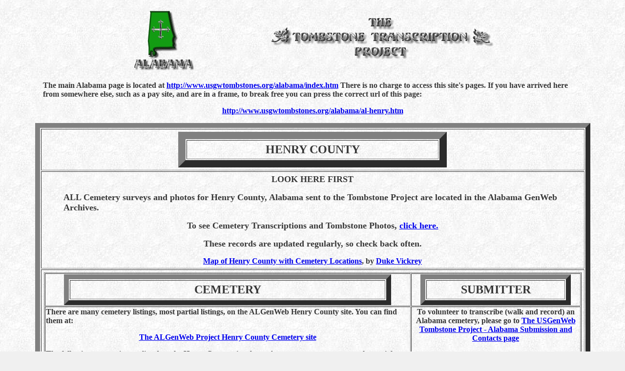

--- FILE ---
content_type: text/html
request_url: http://usgwtombstones.org/alabama/al-henry.htm
body_size: 4051
content:
<html>

<head>
<meta http-equiv="Content-Type"
content="text/html; charset=iso-8859-1">
<meta name="GENERATOR" content="Microsoft FrontPage 4.0">
<title>The USGenWeb Tombstone Project - Alabama</title>
</head>

<body bgcolor="#F0F0F0" text="#383838">

<p align="center"><html>

<head>
<meta http-equiv="Content-Type"
content="text/html; charset=iso-8859-1">
<meta name="ProgId" content="FrontPage.Editor.Document">
<meta name="GENERATOR" content="Microsoft FrontPage 4.0">
<title></title>
</head>

<body
background="http://www.usgwtombstones.org/alabama/images/marble1.jpg"
bgcolor="#FFFFFF" text="#000000">
<div align="center"><center>

<table border="0" cellpadding="5" cellspacing="1" width="60%">
    <tr>
        <td><img
        src="http://www.usgwtombstones.org/alabama/images/al.gif"
        width="130" height="130"></td>
        <td width="50%"><p align="center"><a
        href="http://www.usgwtombstones.org/alabama/index.htm"><img
        src="http://www.usgwtombstones.org/alabama/images/newlogo1.gif"
        alt="The USGenWeb Tombstone Project - Alabama" border="0"
        width="465" height="94"></a></p>
        </td>
    </tr>
</table>
</center></div>

<blockquote>
    <blockquote>
        <p align="left"><b>The main Alabama page is located at </b><a
        href="http://www.usgwtombstones.org/alabama/index.htm"><b>http://www.usgwtombstones.org/alabama/index.htm</b></a><b>
        There is no charge to access this site's pages. If you
        have arrived here from somewhere else, such as a pay
        site, and are in a frame, to break free you can press the
        correct url of this page:</b></p>
    </blockquote>
</blockquote>
</body>
</html>
</p>

<p align="center"><a
href="http://www.usgwtombstones.org/alabama/al-henry.htm"><b>http://www.usgwtombstones.org/alabama/al-henry.htm</b></a></p>
<div align="center"><center>

<table border="10" cellpadding="5" width="90%">
    <tr>
        <td align="center" width="100%"><div align="center"><center><table
        border="15" cellpadding="5" width="50%">
            <tr>
                <td width="100%"><p align="center"><font size="5"><b>HENRY
                COUNTY</b></font></p>
                </td>
            </tr>
        </table>
        </center></div></td>
    </tr>
    <tr>
        <td width="100%"><p align="center"><font size="4"><b>LOOK
        HERE FIRST</b></font></p>
        <blockquote>
            <p align="left"><font size="4"><b>ALL Cemetery
            surveys and photos for Henry County, Alabama sent to
            the Tombstone Project are located in the Alabama
            GenWeb Archives.&nbsp;&nbsp;</b></font> </p>
        </blockquote>
        <p align="center"><font size="4"><b>To see Cemetery
        Transcriptions and Tombstone Photos, </b></font><a
        href="http://www.usgwarchives.net/al/henry/cemetery.htm"><font
        size="4"><b>click here.</b></font></a></p>
        <p align="center"><font size="4"><b>These records are
        updated regularly, so check back often.</b></font></p>
        <p align="center"><a
        href="http://www.geocities.com/Heartland/Bluffs/3010/henrymap.html"><strong>Map
        of Henry County with Cemetery Locations</strong></a><strong>,
        by </strong><a href="mailto:sgvick@aol.com"><b>Duke
        Vickrey</b></a></p>
        </td>
    </tr>
    <tr>
        <td width="100%"><div align="center"><center><table
        border="1" cellspacing="1" width="100%">
            <tr>
                <td align="center"><div align="center"><center><table
                border="10" cellpadding="5" width="90%">
                    <tr>
                        <td width="100%"><p align="center"><font
                        size="5"><b>CEMETERY</b></font></p>
                        </td>
                    </tr>
                </table>
                </center></div></td>
                <td align="center"><div align="center"><center><table
                border="10" cellpadding="5" width="90%">
                    <tr>
                        <td width="100%"><p align="center"><font
                        size="5"><b>SUBMITTER</b></font></p>
                        </td>
                    </tr>
                </table>
                </center></div></td>
            </tr>
            <tr>
                <td><strong>There are many cemetery listings,
                most partial listings, on the ALGenWeb Henry
                County site. You can find them at:</strong><p
                align="center"><a
                href="http://www.rootsweb.com/~alhenry/cem.htm"><strong>The
                ALGenWeb Project Henry County Cemetery site</strong></a></p>
                <p><strong>The following cemeteries are listed on
                the Henry County site above. As you can see, many
                are only partial listings, many with only one or
                two names listed. Recording the whole cemetery is
                the goal of the Tombstone Project. If you can
                survey one of these cemeteries, please </strong><a
                href="mailto:cgolowka@prodigy.net?subject=Cemetery Registration - Henry County"><strong>register
                the cemetery</strong></a><strong> and send it
                itno the Tombstone Project. Thank you.</strong></p>
                <p><strong>Abbeville City Cemetery (partial
                listing)</strong></p>
                <p><strong>Balkum Baptist Church Cemetery (partial
                listing)</strong></p>
                <p><strong>Bethleham Cemetery, Abbeville (partial
                listing)</strong></p>
                <p><strong>Camp Springs Baptist Cemetery</strong></p>
                <p><strong>Center Methodist Church Cemetery (partial
                listing)</strong></p>
                <p><strong>Chester Chapel Cemetery (partial
                listing)</strong></p>
                <p><strong>County Line Cemetery (partial listing)</strong></p>
                <p><strong>Culp-Kirkland Cemetery (partial
                listing)</strong></p>
                <p><strong>Cummings Cemetery (African American)</strong></p>
                <p><strong>Fellowship Baptist Church Cemetery</strong></p>
                <p><strong>Fleming-Starling Cemetery</strong></p>
                <p><strong>Garden of Memories (partial listing)</strong></p>
                <p><strong>Headland East Side Baptist Church
                Cemetery (partial listing)</strong></p>
                <p><strong>Headland West Side Methodist Church
                Cemetery (partial listing)</strong></p>
                <p><strong>Hebron Baptist Church Cemetery (partial
                listing)</strong></p>
                <p><strong>Hutto Cemetery</strong></p>
                <p><strong>Judson Baptist Church Cemetery (partial
                listing)</strong></p>
                <p><strong>Kinsey Baptist/Methodist Church
                Cemetery (partial listing)</strong></p>
                <p><strong>Kirkland-Brackin Cemetery (partial
                listing)</strong></p>
                <p><strong>Lawrence Cemetery (partial listing)</strong></p>
                <p><strong>Lynn Cemetery</strong></p>
                <p><strong>McRae Hill Family Cemetery</strong></p>
                <p><strong>Mouring Cemetery</strong></p>
                <p><strong>Mount Enon (Edwin) Primitive Baptist
                Church Cemetery (partial listing)</strong></p>
                <p><strong>Mount Zion Primitive Baptist Church
                Cemetery</strong></p>
                <p><strong>New Judson Baptist Church Cemetery (partial
                listing)</strong></p>
                <p><strong>Newville Baptist Cemetery (partial
                listing)</strong></p>
                <p><strong>New Prospect (Free Will Baptist Church)
                Cemetery (partial listing)</strong></p>
                <p><strong>Oaky Grove Baptist Church Cemetery (partial
                listing)</strong></p>
                <p><strong>Old Pleasant Plains Cemetery (partial
                listing)</strong></p>
                <p><strong>Old Union Cemetery (partial listing)</strong></p>
                <p><strong>Pellum Cemetery (partial listing)</strong></p>
                <p><strong>Pilgrim Free Will Baptist Chruch
                Cemetery (partial listing)</strong></p>
                <p><strong>Pilgrims Rest Church Cemetery (partial
                listing)</strong></p>
                <p><strong>Piney Grove Cemetery</strong></p>
                <p><strong>Pleasant Grove Baptist Church Cemetery
                (partial listing)</strong></p>
                <p><strong>Pleasant Hill (Free Will) Baptist
                Church Cemetery</strong></p>
                <p><strong>Pond Bethel Methodist Church Cemetery
                (partial listing)</strong></p>
                <p><strong>Price Family Cemetery (partial listing)</strong></p>
                <p><strong>Roeville Fellowship Baptist Church
                Cemetery (partial listing)</strong></p>
                <p><strong>Sardis Cemetery (partial listing)</strong></p>
                <p><strong>Shiloh Baptist Church Cemetery (partial
                listing)</strong></p>
                <p><strong>Shorterville Baptist Church Cemetery (partial
                listing)</strong></p>
                <p><strong>Spann-Rooney Cemetery</strong></p>
                <p><strong>Spring Hill Missionary Baptist Church
                Cemetery (African American)</strong></p>
                <p><strong>Tolbert Baptist Church Cemetery (partial
                listing)</strong></p>
                <p><strong>Union Grove Freewill Baptist Church
                Cemetery</strong></p>
                <p><strong>Whitehead Family Cemetery</strong></p>
                <p><strong>Williams Family Cemetery</strong></p>
                <p><strong>Wright Cemetery </strong></p>
                <p><strong>Vickers Family Cemetery</strong></p>
                </td>
                <td valign="top"><p align="center"><strong>To
                volunteer to transcribe (walk and record) an
                Alabama cemetery, please go to </strong><a
                href="al-contacts.htm"><strong>The USGenWeb
                Tombstone Project - Alabama Submission and
                Contacts page</strong></a></p>
                <p align="center"><font size="3"><strong>To learn
                how to record a survey of a cemetery and
                transcribe it for uploading see </strong></font><a
                href="http://files.usgwarchives.net/al/surveyinstructions.txt"><font
                size="3"><strong>Instructions for Surveying a
                Cemetery and Submitting It</strong></font></a><font
                size="3"><strong>.</strong></font></p>
                </td>
            </tr>
            <tr>
                <td><strong>The following cemetery has been
                adopted and is being surveyed </strong><p
                align="center"><strong>Judson Baptist Church</strong></p>
                </td>
                <td><strong>Survey being done by:</strong><p
                align="center"><a
                href="mailto:swatford@snowhill.com"><strong>Shirley
                H. Watford</strong></a></p>
                </td>
            </tr>
            <tr>
                <td><p align="center"><strong>Haleburg Cemetery</strong></p>
                </td>
                <td><p align="center"><a
                href="mailto:kitty6075@yahoo.com"><strong>Judy
                Einglett</strong></a></p>
                </td>
            </tr>
            <tr>
                <td><p align="center"><strong>Little Rocky Mount,
                African American, Tumbleton</strong></p>
                </td>
                <td><p align="center"><a
                href="mailto:Mssisi@aol.com"><strong>Faye Walker
                Howell</strong></a></p>
                </td>
            </tr>
            <tr>
                <td valign="top">The following cemeteries are
                listed in the <a
                href="http://geonames.usgs.gov/pls/gnispublic/"><strong>US
                Geological Survey</strong></a> web site as being
                in Henry County. And there are more not listed.
                Currently, there are no transcriptions available.
                Please volunteer to survey these cemeteries or
                others you know of in Henry County<br>
                <ul type="disc">
                    <li>Abbeville Cemetery</li>
                    <li>Adoniram Cemetery</li>
                    <li>Balkum Cemetery</li>
                    <li>Bethleham Cemetery</li>
                    <li>Blackwoods Cemetery</li>
                    <li>Camp Springs Cemetery</li>
                    <li>Center Cemetery</li>
                    <li>Chester Chapel Cemetery</li>
                    <li>County Line Cemetery</li>
                    <li>Culpepper Cemetery</li>
                    <li>Danzey Cemetery</li>
                    <li>East Side Cemetery</li>
                    <li>Ebenezer Cemetery</li>
                    <li>Edwin Cemetery</li>
                    <li>Granberry Cemetery</li>
                    <li>Hebron Cemetery</li>
                    <li>Hickory Grove Cemetery</li>
                    <li>Kirklands Cemetery</li>
                    <li>Lawrenceville Cemetery</li>
                    <li>Liberty Cemetery</li>
                    <li>Mount Olive Cemetery</li>
                    <li>Mount Sinai Cemetery</li>
                    <li>Mount Zion Cemetery</li>
                    <li>Newville Cemetery</li>
                    <li>Oaky Grove Cemetery</li>
                    <li>Old Center Cemetery</li>
                    <li>Old Judson Cemetery</li>
                    <li>Old Pleasant Plains Cemetery</li>
                    <li>Old Wiggins Cemetery</li>
                    <li>Old Zion Cemetery</li>
                    <li>Pilgrims Rest Cemetery, Sigma</li>
                    <li>Pilgirms Rest Cemetery, Haleburg</li>
                    <li>Piney Grove Cemetery</li>
                    <li>Pleasant Grove Cemetery</li>
                    <li>Prospect Cemetery</li>
                    <li>Roeville Cemetery</li>
                    <li>Saint Johns Cemetery</li>
                    <li>Saint Peters Cemetery</li>
                    <li>Shorterville Cemetery</li>
                    <li>Tolbert Cemetery</li>
                    <li>Union Cemetery</li>
                    <li>Union Springs Cemetery</li>
                    <li>West Side Cemetery</li>
                    <li>Zion Cemetery</li>
                </ul>
                </td>
                <td valign="top"><p align="center"><strong>To
                volunteer to transcribe (walk and record) an
                Henry County cemetery, please email </strong><a
                href="mailto:alabamagengal@gmail.com?subject=Tombstone Project - Henry"><strong>Alabama
                TTP manager</strong></a></p>
                <p align="center"><font size="3"><strong><b>To
                learn how to record a survey of a cemetery and
                transcribe it for uploading see </b></strong></font><a
                href="http://files.usgwarchives.net/al/surveyinstructions.txt"><font
                size="3"><strong><b>Instructions for Surveying a
                Cemetery and Submittiing It</b></strong></font></a><font
                size="3"><strong><b>.</b></strong></font></p>
                </td>
            </tr>
        </table>
        </center></div></td>
    </tr>
</table>
</center></div>

<p align="center">&nbsp; </p>

<p align="center"><html>

<head>
<meta http-equiv="Content-Type"
content="text/html; charset=iso-8859-1">
<meta name="GENERATOR" content="Microsoft FrontPage Express 2.0">
<title>al-footer.htm</title>
</head>

<body
background="http://www.usgwtombstones.org/alabama/images/marble1.jpg"
bgcolor="#FFFFFF">
<div align="center"><center>

<table border="10" cellpadding="5" width="90%">
    <tr>
        <td width="100%"><p align="center"><a name="register"><em><strong></strong></em></a><em><strong><img
        src="images/oakleaf2.gif"
        alt="images/oakleaf2.gif - 1.7 K" width="46" height="41"></strong></em><em><strong><b>Let's
        work together in this endeavor!</b></strong></em><em><strong><img
        src="images/oakleaf3.gif"
        alt="images/oakleaf3.gif - 2.2 K" width="46" height="41">
        </strong></em></p>
        <p align="center"><em><strong><b>This Project is about
        remembering our dead and preserving our history!!!</b></strong></em><em><strong>
        </strong></em></p>
        <blockquote>
            <p align="left"><em><strong><b>To learn how to record
            a survey of a cemetery and transcribe it, submit a
            survey you have completed or to add your tombstone
            photos to the collection, please </b></strong></em><em><strong>go
            to:</strong></em></p>
            <p align="center"><a
            href="http://www.usgwtombstones.org/alabama/al-contacts.htm"><em><strong>The
            USGenWeb Tombstone Project - Alabama Submission and
            Contacts page</strong></em></a><em><strong><b><br>
            </b></strong></em></p>
        </blockquote>
        <blockquote>
            <p align="left"><em><strong>SORRY, BUT WE CANNOT HELP
            YOU WITH ANY PERSONAL RESEARCH - WE DO NOT LIVE IN
            ALABAMA AND HAVE NO ACCESS TO ANY COUNTY RECORDS.</strong></em></p>
        </blockquote>
        </td>
    </tr>
</table>
</center></div>

<p align="center">&nbsp;</p>

<hr>
<div align="center"><center>

<table border="2" width="75%">
    <tr>
        <td><p align="center"><a href="http://usgenweb.org/"><font
        face="Times New Roman"><b><img src="images/usgenweb.gif"
        alt="The USGenWeb Project" border="0" width="164"
        height="166"></b></font></a></p>
        </td>
        <td><a href="http://www.usgwtombstones.org"><strong><b>The
        USGenWeb Tombstone Project</b></strong></a><strong><b> is
        a proud part of </b></strong><a
        href="http://usgenweb.org"><strong><b>The USGenWeb
        Project</b></strong></a><p><strong><b>This page
        maintained by </b></strong><a
        href="http://www.usgwtombstones.org/alabama/al-contacts.htm"><strong><b>The
        USGenWeb Tombstone Project Manager - Alabama</b></strong></a></p>
        </td>
    </tr>
</table>
</center></div>

<p align="center"><a href="http://www.usgwarchives.net/"><font
face="Times New Roman"><b><img src="images/usgwarch.gif"
alt="The USGenWeb Archives Project" border="0" width="100"
height="100"></b></font></a><font face="Times New Roman"><b><br>
</b></font><strong><b>This site graciously hosted by </b></strong><a
href="http://www.usgwarchives.net/"><strong><b>The USGenWeb
Archives Project</b></strong></a></p>
<div align="center"><center>

<table border="10">
    <tr>
        <td><table border="6" celllpadding="3">
            <tr>
                <td><a
                href="http://www.usgwtombstones.org/memor_2.html#project"><strong><b>About
                This Project</b></strong></a></td>
            </tr>
        </table>
        </td>
        <td><table border="6" celllpadding="3">
            <tr>
                <td width="0"><a
                href="http://www.usgwtombstones.org/howto.html"><strong><b>Getting
                Started</b></strong></a></td>
            </tr>
        </table>
        </td>
        <td><table border="6" celllpadding="3">
            <tr>
                <td><a
                href="http://www.usgwtombstones.org/memor_2.html#join"><strong><b>How
                To Join</b></strong></a></td>
            </tr>
        </table>
        </td>
        <td><table border="6" celllpadding="3">
            <tr>
                <td><a
                href="mailto:alabamagengal@gmail.com?subject=Alabama Tombstone Project Registration"><strong><b>Register</b></strong></a></td>
            </tr>
        </table>
        </td>
        <td><table border="6" celllpadding="3">
            <tr>
                <td><a
                href="http://www.usgwtombstones.org/memor_2.html#va"><strong><b>VA
                Marker Program</b></strong></a></td>
            </tr>
        </table>
        </td>
    </tr>
</table>
</center></div><div align="center"><center>

<table border="10">
    <tr>
        <td><table border="6" cellpadding="5" cellspacing="5">
            <tr>
                <td><a href="http://www.usgwtombstones.org/"><strong><b>Tombstone
                Page</b></strong></a></td>
            </tr>
        </table>
        </td>
        <td><table border="6" cellpadding="5" cellspacing="5">
            <tr>
                <td><a
                href="http://www.usgwtombstones.org/registry.html"><strong><b>Index
                of States</b></strong></a></td>
            </tr>
        </table>
        </td>
        <td><table border="6" cellpadding="5" cellspacing="5">
            <tr>
                <td><a
                href="http://www.usgwtombstones.org/alabama/"><strong><b>Alabama
                Counties Page</b></strong></a></td>
            </tr>
        </table>
        </td>
    </tr>
</table>
</center></div>

<p align="center"><font size="2"><b>Copyright © 1997-2019 The
USGenWeb Tombstone Project</b></font></p>
</body>
</html>
</p>

<p align="center"><font face="Times New Roman"><b>This page was
last updated </b><b><i>-Saturday, 19-Jan-2019 07:35:50 EST -</i></b><b> </b></font></p>
</body>
</html>
